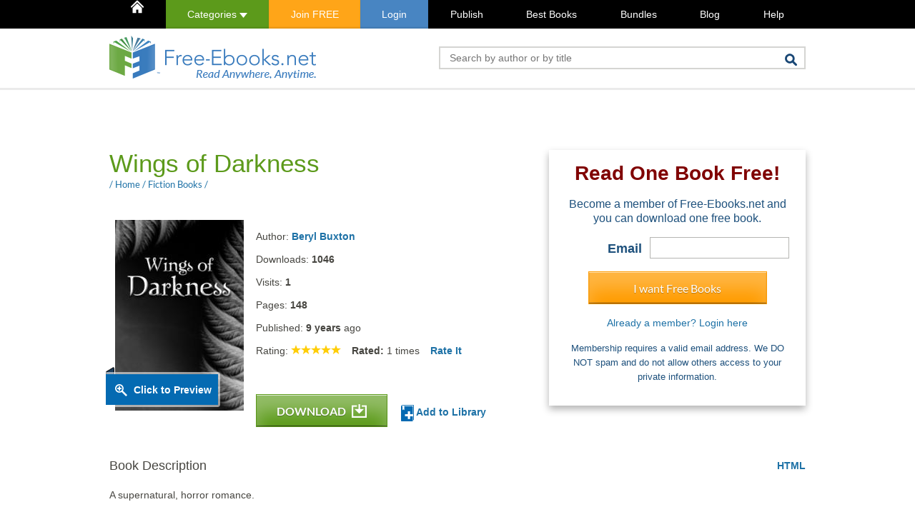

--- FILE ---
content_type: text/html; charset=utf-8
request_url: https://www.google.com/recaptcha/api2/aframe
body_size: 268
content:
<!DOCTYPE HTML><html><head><meta http-equiv="content-type" content="text/html; charset=UTF-8"></head><body><script nonce="MjWUhuh3eGwCQUzTSn1TPw">/** Anti-fraud and anti-abuse applications only. See google.com/recaptcha */ try{var clients={'sodar':'https://pagead2.googlesyndication.com/pagead/sodar?'};window.addEventListener("message",function(a){try{if(a.source===window.parent){var b=JSON.parse(a.data);var c=clients[b['id']];if(c){var d=document.createElement('img');d.src=c+b['params']+'&rc='+(localStorage.getItem("rc::a")?sessionStorage.getItem("rc::b"):"");window.document.body.appendChild(d);sessionStorage.setItem("rc::e",parseInt(sessionStorage.getItem("rc::e")||0)+1);localStorage.setItem("rc::h",'1769374438424');}}}catch(b){}});window.parent.postMessage("_grecaptcha_ready", "*");}catch(b){}</script></body></html>